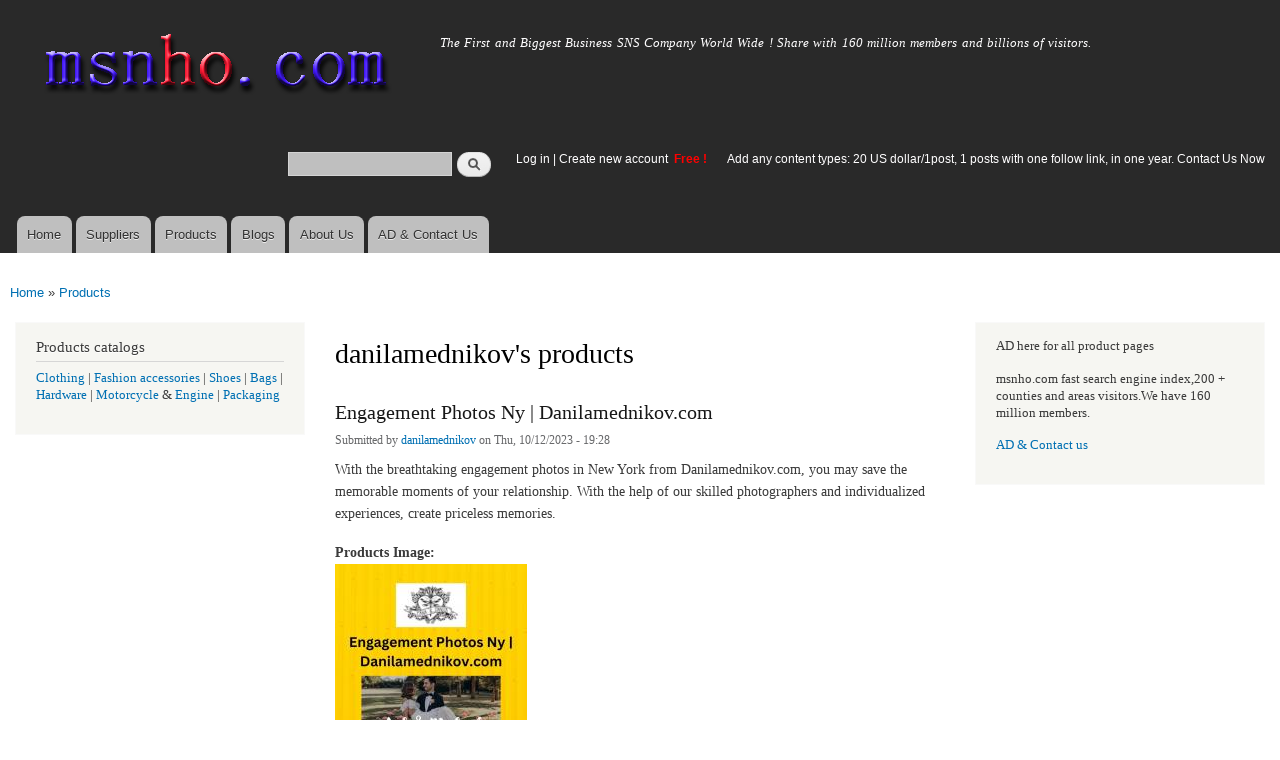

--- FILE ---
content_type: text/html; charset=utf-8
request_url: http://www.msnho.com/products/561358
body_size: 7833
content:
<!DOCTYPE html>
<html lang="en" dir="ltr"

  xmlns:content="http://purl.org/rss/1.0/modules/content/"
  xmlns:dc="http://purl.org/dc/terms/"
  xmlns:foaf="http://xmlns.com/foaf/0.1/"
  xmlns:og="http://ogp.me/ns#"
  xmlns:rdfs="http://www.w3.org/2000/01/rdf-schema#"
  xmlns:sioc="http://rdfs.org/sioc/ns#"
  xmlns:sioct="http://rdfs.org/sioc/types#"
  xmlns:skos="http://www.w3.org/2004/02/skos/core#"
  xmlns:xsd="http://www.w3.org/2001/XMLSchema#">

<head>
  <meta http-equiv="Content-Type" content="text/html; charset=utf-8" />
<link rel="alternate" type="application/rss+xml" title="RSS - danilamednikov&#039;s products" href="http://www.msnho.com/products/561358/feed" />
<link rel="shortcut icon" href="http://www.msnho.com/misc/favicon.ico" type="image/vnd.microsoft.icon" />
<meta name="description" content="danilamednikov&#039;s products on Msnho,find danilamednikov&#039;s products share and enjoy SNS B2B ,it&#039;s free to join Msnho now..." />
<meta name="abstract" content="danilamednikov&#039;s products on Msnho,find danilamednikov&#039;s products share and enjoy SNS B2B ,it&#039;s free to join Msnho now..." />
<meta name="keywords" content="danilamednikov&#039;s products" />
<meta name="generator" content="msnho (http://msnho.com)" />
<link rel="canonical" href="http://www.msnho.com/products/561358" />
<link rel="shortlink" href="http://www.msnho.com/products/561358" />
    <meta http-equiv="X-UA-Compatible" content="IE=edge,chrome=1">
    <meta name="MobileOptimized" content="width" />
    <meta name="HandheldFriendly" content="true" />
    <meta name="viewport" content="width=device-width, initial-scale=1.0" />
    <meta http-equiv="cleartype" content="on" />
  <title>danilamednikov's products | msnho.com</title>
  <link type="text/css" rel="stylesheet" href="http://www.msnho.com/sites/default/files//css/css_xE-rWrJf-fncB6ztZfd2huxqgxu4WO-qwma6Xer30m4.css" media="all" />
<link type="text/css" rel="stylesheet" href="http://www.msnho.com/sites/default/files//css/css_Vn_p7xhZmS8yWWx26P0Cc7Tm0GG2K1gLWEoVrhw5xxg.css" media="all" />
<link type="text/css" rel="stylesheet" href="http://www.msnho.com/sites/default/files//css/css_n51jNCJPwIxgyQ736YMY4RcQ87s51Jg469fSOba1qaY.css" media="all" />
<link type="text/css" rel="stylesheet" href="http://www.msnho.com/sites/default/files//css/css_PpDd9uf2zuCTHRPCt2k-ey1dmKx9Ferm_pGFBqFMqt0.css" media="all" />
<link type="text/css" rel="stylesheet" href="http://www.msnho.com/sites/default/files//css/css_2THG1eGiBIizsWFeexsNe1iDifJ00QRS9uSd03rY9co.css" media="print" />
  <script type="text/javascript" src="http://www.msnho.com/sites/default/files//js/js_jGYPPrLMgRRCTP1S1If-DQOyMuPVlNr2HJXaycNZ5h0.js"></script>
<script type="text/javascript" src="http://www.msnho.com/sites/default/files//js/js_JI1rAFrBN7qeyFT2IeycjkULCJCPz83PXkKj1B6dYeQ.js"></script>
<script type="text/javascript">
<!--//--><![CDATA[//><!--
jQuery.extend(msnho.settings, {"basePath":"\/","pathPrefix":"","ajaxPageState":{"theme":"autofit","theme_token":"2NfTw0OK7zziYqgoNhSzZUAhHOjBKbKREuZmV7dvheI","js":{"misc\/jquery.js":1,"misc\/jquery-extend-3.4.0.js":1,"misc\/jquery-html-prefilter-3.5.0-backport.js":1,"misc\/jquery.once.js":1,"misc\/msnho.js":1,"themes\/autofit\/js\/collapsible-menu.js":1},"css":{"modules\/system\/system.base.css":1,"modules\/system\/system.menus.css":1,"modules\/system\/system.messages.css":1,"modules\/system\/system.theme.css":1,"modules\/comment\/comment.css":1,"modules\/field\/theme\/field.css":1,"modules\/node\/node.css":1,"modules\/search\/search.css":1,"modules\/user\/user.css":1,"modules\/ctools\/css\/ctools.css":1,"themes\/autofit\/css\/layout.css":1,"themes\/autofit\/css\/style.css":1,"themes\/autofit\/css\/colors.css":1,"themes\/autofit\/css\/print.css":1}},"urlIsAjaxTrusted":{"\/products\/561358":true}});
//--><!]]>
</script>
  <!--[if (gte IE 6)&(lte IE 8)]>
    <script src="/themes/autofit/js/selectivizr-min.js"></script>
  <![endif]-->
  <!--[if lt IE 9]>
    <script src="/themes/autofit/js/html5-respond.js"></script>
  <![endif]-->
</head>
<body class="html not-front not-logged-in two-sidebars page-products page-products- page-products-561358 footer-columns" >
  <div id="skip-link">
    <a href="#main-content" class="element-invisible element-focusable">Skip to main content</a>
  </div>
    <div id="page-wrapper"><div id="page">

  <header id="header" role="banner" class="without-secondary-menu"><div class="section clearfix">
        
    
          <a href="/" title="Home" rel="home" id="logo">
        <img src="http://www.msnho.com/sites/default/files//color/autofit-895abf4c/logo.png" alt="Home" />
      </a>
    
          <div id="name-and-slogan">

                              <div id="site-name" class="element-invisible">
              <strong>
                <a href="/" title="Home" rel="home"><span>msnho.com</span></a>
              </strong>
            </div>
                  
                  <div id="site-slogan">
            The First and Biggest Business SNS Company World Wide ! Share with 160 million members and billions of visitors.          </div>
        
      </div> <!-- /#name-and-slogan -->
    
      <div class="region region-header">
    <div id="block-search-form" class="block block-search">

    
  <div class="content">
    <form action="/products/561358" method="post" id="search-block-form" accept-charset="UTF-8"><div><div class="container-inline">
      <h2 class="element-invisible">Search form</h2>
    <div class="form-item form-type-textfield form-item-search-block-form">
  <label class="element-invisible" for="edit-search-block-form--2">Search </label>
 <input title="Enter the terms you wish to search for." type="text" id="edit-search-block-form--2" name="search_block_form" value="" size="15" maxlength="128" class="form-text" />
</div>
<div class="form-actions form-wrapper" id="edit-actions"><input type="submit" id="edit-submit" name="op" value="Search" class="form-submit" /></div><input type="hidden" name="form_build_id" value="form-sYUjnsMCzSPAb8PipjoIWUlsygf8wbMk9RiUsM2dcBA" />
<input type="hidden" name="form_id" value="search_block_form" />
</div>
</div></form>  </div>
</div>
<div id="block-block-5" class="block block-block">

    <h2 class="element-invisible">login link</h2>
  
  <div class="content">
    <p><a href="https://msnho.com/user">Log in</a> | <a href="https://msnho.com/user/register">Create new account </a> <strong><span style="color:rgb(255, 0, 0)">Free !</span></strong></p>
  </div>
</div>
<div id="block-block-25" class="block block-block">

    
  <div class="content">
    <p><a href="https://msnho.com/ad-contact-us" target="_blank">Add any content types: 20 US dollar/1post, 1 posts with one follow link, in one year. Contact Us Now</a></p>
  </div>
</div>
  </div>

          <nav id="main-menu" role="navigation" class="navigation">
        <h2 class="element-invisible">Main menu</h2><ul id="main-menu-links" class="links clearfix"><li class="menu-218 first"><a href="/" title="">Home</a></li>
<li class="menu-348"><a href="/suppliers" title="global suppliers,manufacturers,post suppliers info contact to our AD department">Suppliers</a></li>
<li class="menu-349"><a href="/products" title="Products,if need post product, contact to our AD department">Products</a></li>
<li class="menu-350"><a href="/blog" title="Blogs for suppliers and buyers">Blogs</a></li>
<li class="menu-353"><a href="/about-us" title="About us">About Us</a></li>
<li class="menu-354 last"><a href="/ad-contact-us" title="Contact us">AD &amp; Contact Us</a></li>
</ul>      </nav> <!-- /#main-menu -->
      </div></header> <!-- /.section, /#header -->

  
  
  <div id="main-wrapper" class="clearfix"><div id="main" role="main" class="clearfix">

    <h2 class="element-invisible">You are here</h2><div class="breadcrumb"><a href="/">Home</a> » <a href="/products">Products</a></div>
    <div id="content" class="column"><div class="section">
            <a id="main-content"></a>
                    <h1 class="title" id="page-title">
          danilamednikov's products        </h1>
                          <div class="tabs">
                  </div>
                          <div class="region region-content">
    <article id="node-906514" class="node node-products node-promoted node-teaser clearfix" about="/products/wholesale-engagement-photos-ny-danilamednikovcom" typeof="sioc:Post sioct:productsPost" role="article">

        <h2>
      <a href="/products/wholesale-engagement-photos-ny-danilamednikovcom">Engagement Photos Ny | Danilamednikov.com</a>
    </h2>
    <span property="dc:title" content="Engagement Photos Ny | Danilamednikov.com" class="rdf-meta element-hidden"></span><span property="sioc:num_replies" content="0" datatype="xsd:integer" class="rdf-meta element-hidden"></span>
      <footer class="meta submitted">
            <span property="dc:date dc:created" content="2023-10-12T19:28:16+14:00" datatype="xsd:dateTime" rel="sioc:has_creator">Submitted by <a href="/users/danilamednikov" title="View user profile." class="username" xml:lang="" about="/users/danilamednikov" typeof="sioc:UserAccount" property="foaf:name" datatype="">danilamednikov</a> on Thu, 10/12/2023 - 19:28</span>    </footer>
  
  <div class="content clearfix">
    <div class="field field-name-body field-type-text-with-summary field-label-hidden"><div class="field-items"><div class="field-item even" property="content:encoded"><p>With the breathtaking engagement photos in New York from Danilamednikov.com, you may save the memorable moments of your relationship. With the help of our skilled photographers and individualized experiences, create priceless memories.</p></div></div></div><div class="field field-name-field-image field-type-image field-label-above"><div class="field-label">Products Image:&nbsp;</div><div class="field-items"><div class="field-item even"><a href="/products/wholesale-engagement-photos-ny-danilamednikovcom"><img typeof="foaf:Image" src="http://www.msnho.com/sites/default/files//20231011_212818_983.jpg" width="192" height="480" alt="" /></a></div></div></div><div class="field field-name-field-pcatalog field-type-taxonomy-term-reference field-label-above clearfix"><h3 class="field-label">Products Catalogs &amp; Keywords: </h3><ul class="links"><li class="taxonomy-term-reference-0"><a href="/engagement-photos-ny-manufacturers" typeof="skos:Concept" property="rdfs:label skos:prefLabel" datatype="">Engagement Photos NY</a></li></ul></div>  </div>

      <div class="link-wrapper">
      <ul class="links inline"><li class="node-readmore first last"><a href="/products/wholesale-engagement-photos-ny-danilamednikovcom" rel="tag" title="Engagement Photos Ny | Danilamednikov.com">Read more<span class="element-invisible"> about Engagement Photos Ny | Danilamednikov.com</span></a></li>
</ul>    </div>
  
  
</article>
<article id="node-906418" class="node node-products node-promoted node-teaser clearfix" about="/products/wholesale-couples-photoshoot-nyc-danilamednikovcom-1" typeof="sioc:Post sioct:productsPost" role="article">

        <h2>
      <a href="/products/wholesale-couples-photoshoot-nyc-danilamednikovcom-1">Couples Photoshoot Nyc | Danilamednikov.com</a>
    </h2>
    <span property="dc:title" content="Couples Photoshoot Nyc | Danilamednikov.com" class="rdf-meta element-hidden"></span><span property="sioc:num_replies" content="0" datatype="xsd:integer" class="rdf-meta element-hidden"></span>
      <footer class="meta submitted">
            <span property="dc:date dc:created" content="2023-10-12T09:46:08+14:00" datatype="xsd:dateTime" rel="sioc:has_creator">Submitted by <a href="/users/danilamednikov" title="View user profile." class="username" xml:lang="" about="/users/danilamednikov" typeof="sioc:UserAccount" property="foaf:name" datatype="">danilamednikov</a> on Thu, 10/12/2023 - 09:46</span>    </footer>
  
  <div class="content clearfix">
    <div class="field field-name-body field-type-text-with-summary field-label-hidden"><div class="field-items"><div class="field-item even" property="content:encoded"><p>With a memorable couples photo shoot in NYC, you may immortalize the special moments of your love. Danilamednikov.com offers beautiful pictures with a human touch, making sure you'll treasure the memories for years to come.</p></div></div></div><div class="field field-name-field-pcatalog field-type-taxonomy-term-reference field-label-above clearfix"><h3 class="field-label">Products Catalogs &amp; Keywords: </h3><ul class="links"><li class="taxonomy-term-reference-0"><a href="/couples-photoshoot-nyc-manufacturers" typeof="skos:Concept" property="rdfs:label skos:prefLabel" datatype="">Couples Photoshoot NYC</a></li></ul></div>  </div>

      <div class="link-wrapper">
      <ul class="links inline"><li class="node-readmore first last"><a href="/products/wholesale-couples-photoshoot-nyc-danilamednikovcom-1" rel="tag" title="Couples Photoshoot Nyc | Danilamednikov.com">Read more<span class="element-invisible"> about Couples Photoshoot Nyc | Danilamednikov.com</span></a></li>
</ul>    </div>
  
  
</article>
<article id="node-906416" class="node node-products node-promoted node-teaser clearfix" about="/products/wholesale-couples-photoshoot-nyc-danilamednikovcom-0" typeof="sioc:Post sioct:productsPost" role="article">

        <h2>
      <a href="/products/wholesale-couples-photoshoot-nyc-danilamednikovcom-0">Couples Photoshoot Nyc | Danilamednikov.com</a>
    </h2>
    <span property="dc:title" content="Couples Photoshoot Nyc | Danilamednikov.com" class="rdf-meta element-hidden"></span><span property="sioc:num_replies" content="0" datatype="xsd:integer" class="rdf-meta element-hidden"></span>
      <footer class="meta submitted">
            <span property="dc:date dc:created" content="2023-10-12T09:32:54+14:00" datatype="xsd:dateTime" rel="sioc:has_creator">Submitted by <a href="/users/danilamednikov" title="View user profile." class="username" xml:lang="" about="/users/danilamednikov" typeof="sioc:UserAccount" property="foaf:name" datatype="">danilamednikov</a> on Thu, 10/12/2023 - 09:32</span>    </footer>
  
  <div class="content clearfix">
    <div class="field field-name-body field-type-text-with-summary field-label-hidden"><div class="field-items"><div class="field-item even" property="content:encoded"><p>With a memorable couples photo shoot in NYC, you may immortalize the special moments of your love. Danilamednikov.com offers beautiful pictures with a human touch, making sure you'll treasure the memories for years to come.</p></div></div></div><div class="field field-name-field-pcatalog field-type-taxonomy-term-reference field-label-above clearfix"><h3 class="field-label">Products Catalogs &amp; Keywords: </h3><ul class="links"><li class="taxonomy-term-reference-0"><a href="/couples-photoshoot-nyc-manufacturers" typeof="skos:Concept" property="rdfs:label skos:prefLabel" datatype="">Couples Photoshoot NYC</a></li></ul></div>  </div>

      <div class="link-wrapper">
      <ul class="links inline"><li class="node-readmore first last"><a href="/products/wholesale-couples-photoshoot-nyc-danilamednikovcom-0" rel="tag" title="Couples Photoshoot Nyc | Danilamednikov.com">Read more<span class="element-invisible"> about Couples Photoshoot Nyc | Danilamednikov.com</span></a></li>
</ul>    </div>
  
  
</article>
<article id="node-906412" class="node node-products node-promoted node-teaser clearfix" about="/products/wholesale-brooklyn-wedding-photographers-danilamednikovcom-2" typeof="sioc:Post sioct:productsPost" role="article">

        <h2>
      <a href="/products/wholesale-brooklyn-wedding-photographers-danilamednikovcom-2">Brooklyn Wedding Photographers | Danilamednikov.com</a>
    </h2>
    <span property="dc:title" content="Brooklyn Wedding Photographers | Danilamednikov.com" class="rdf-meta element-hidden"></span><span property="sioc:num_replies" content="0" datatype="xsd:integer" class="rdf-meta element-hidden"></span>
      <footer class="meta submitted">
            <span property="dc:date dc:created" content="2023-10-12T08:50:40+14:00" datatype="xsd:dateTime" rel="sioc:has_creator">Submitted by <a href="/users/danilamednikov" title="View user profile." class="username" xml:lang="" about="/users/danilamednikov" typeof="sioc:UserAccount" property="foaf:name" datatype="">danilamednikov</a> on Thu, 10/12/2023 - 08:50</span>    </footer>
  
  <div class="content clearfix">
    <div class="field field-name-body field-type-text-with-summary field-label-hidden"><div class="field-items"><div class="field-item even" property="content:encoded"><p>Employing an expert Brooklyn Wedding Picture takers guarantees that your unique day is recorded with skill. They have the experience to deal with different lighting conditions, unforeseen circumstances, and huge gatherings.</p></div></div></div><div class="field field-name-field-pcatalog field-type-taxonomy-term-reference field-label-above clearfix"><h3 class="field-label">Products Catalogs &amp; Keywords: </h3><ul class="links"><li class="taxonomy-term-reference-0"><a href="/brooklyn-wedding-photographers-manufacturers" typeof="skos:Concept" property="rdfs:label skos:prefLabel" datatype="">Brooklyn Wedding Photographers</a></li></ul></div>  </div>

      <div class="link-wrapper">
      <ul class="links inline"><li class="node-readmore first last"><a href="/products/wholesale-brooklyn-wedding-photographers-danilamednikovcom-2" rel="tag" title="Brooklyn Wedding Photographers | Danilamednikov.com">Read more<span class="element-invisible"> about Brooklyn Wedding Photographers | Danilamednikov.com</span></a></li>
</ul>    </div>
  
  
</article>
<article id="node-906411" class="node node-products node-promoted node-teaser clearfix" about="/products/wholesale-wedding-videographer-new-york-danilamednikovcom-2" typeof="sioc:Post sioct:productsPost" role="article">

        <h2>
      <a href="/products/wholesale-wedding-videographer-new-york-danilamednikovcom-2">Wedding Videographer In New York | Danilamednikov.com</a>
    </h2>
    <span property="dc:title" content="Wedding Videographer In New York | Danilamednikov.com" class="rdf-meta element-hidden"></span><span property="sioc:num_replies" content="0" datatype="xsd:integer" class="rdf-meta element-hidden"></span>
      <footer class="meta submitted">
            <span property="dc:date dc:created" content="2023-10-12T08:38:48+14:00" datatype="xsd:dateTime" rel="sioc:has_creator">Submitted by <a href="/users/danilamednikov" title="View user profile." class="username" xml:lang="" about="/users/danilamednikov" typeof="sioc:UserAccount" property="foaf:name" datatype="">danilamednikov</a> on Thu, 10/12/2023 - 08:38</span>    </footer>
  
  <div class="content clearfix">
    <div class="field field-name-body field-type-text-with-summary field-label-hidden"><div class="field-items"><div class="field-item even" property="content:encoded"><p>Notwithstanding their excellent wedding photography administrations, they likewise offer Wedding Videographer in New York that adds a powerful aspect to your wedding recollections. Their videographers are energetic narrators who know how to catch the substance of your day moving.</p></div></div></div><div class="field field-name-field-pcatalog field-type-taxonomy-term-reference field-label-above clearfix"><h3 class="field-label">Products Catalogs &amp; Keywords: </h3><ul class="links"><li class="taxonomy-term-reference-0"><a href="/wedding-videographer-new-york-manufacturers" typeof="skos:Concept" property="rdfs:label skos:prefLabel" datatype="">Wedding Videographer in New York</a></li></ul></div>  </div>

      <div class="link-wrapper">
      <ul class="links inline"><li class="node-readmore first last"><a href="/products/wholesale-wedding-videographer-new-york-danilamednikovcom-2" rel="tag" title="Wedding Videographer In New York | Danilamednikov.com">Read more<span class="element-invisible"> about Wedding Videographer In New York | Danilamednikov.com</span></a></li>
</ul>    </div>
  
  
</article>
<article id="node-905560" class="node node-products node-promoted node-teaser clearfix" about="/products/wholesale-film-wedding-photographer-nyc-danilamednikovcom" typeof="sioc:Post sioct:productsPost" role="article">

        <h2>
      <a href="/products/wholesale-film-wedding-photographer-nyc-danilamednikovcom">Film Wedding Photographer Nyc | Danilamednikov.com</a>
    </h2>
    <span property="dc:title" content="Film Wedding Photographer Nyc | Danilamednikov.com" class="rdf-meta element-hidden"></span><span property="sioc:num_replies" content="0" datatype="xsd:integer" class="rdf-meta element-hidden"></span>
      <footer class="meta submitted">
            <span property="dc:date dc:created" content="2023-10-10T15:05:30+14:00" datatype="xsd:dateTime" rel="sioc:has_creator">Submitted by <a href="/users/danilamednikov" title="View user profile." class="username" xml:lang="" about="/users/danilamednikov" typeof="sioc:UserAccount" property="foaf:name" datatype="">danilamednikov</a> on Tue, 10/10/2023 - 15:05</span>    </footer>
  
  <div class="content clearfix">
    <div class="field field-name-body field-type-text-with-summary field-label-hidden"><div class="field-items"><div class="field-item even" property="content:encoded"><p>Use the best NYC film wedding photographer, Danilamednikov.com, to capture the lovely moments of your special day. Beautiful, moving pictures made by our talented staff will last a lifetime.</p>
<p><a href="https://danilamednikov.com/">Film Wedding Photographer NYC</a></p>
</div></div></div><div class="field field-name-field-image field-type-image field-label-above"><div class="field-label">Products Image:&nbsp;</div><div class="field-items"><div class="field-item even"><a href="/products/wholesale-film-wedding-photographer-nyc-danilamednikovcom"><img typeof="foaf:Image" src="http://www.msnho.com/sites/default/files//20231009_170527_272.jpg" width="480" height="320" alt="" /></a></div></div></div><div class="field field-name-field-pcatalog field-type-taxonomy-term-reference field-label-above clearfix"><h3 class="field-label">Products Catalogs &amp; Keywords: </h3><ul class="links"><li class="taxonomy-term-reference-0"><a href="/film-wedding-photographer-nyc-manufacturers" typeof="skos:Concept" property="rdfs:label skos:prefLabel" datatype="">Film Wedding Photographer NYC</a></li></ul></div>  </div>

      <div class="link-wrapper">
      <ul class="links inline"><li class="node-readmore first last"><a href="/products/wholesale-film-wedding-photographer-nyc-danilamednikovcom" rel="tag" title="Film Wedding Photographer Nyc | Danilamednikov.com">Read more<span class="element-invisible"> about Film Wedding Photographer Nyc | Danilamednikov.com</span></a></li>
</ul>    </div>
  
  
</article>
<article id="node-905556" class="node node-products node-promoted node-teaser clearfix" about="/products/wholesale-professional-photographer-new-york-city-danilamednikovcom" typeof="sioc:Post sioct:productsPost" role="article">

        <h2>
      <a href="/products/wholesale-professional-photographer-new-york-city-danilamednikovcom">Professional Photographer In New York City | Danilamednikov.com</a>
    </h2>
    <span property="dc:title" content="Professional Photographer In New York City | Danilamednikov.com" class="rdf-meta element-hidden"></span><span property="sioc:num_replies" content="0" datatype="xsd:integer" class="rdf-meta element-hidden"></span>
      <footer class="meta submitted">
            <span property="dc:date dc:created" content="2023-10-10T14:31:16+14:00" datatype="xsd:dateTime" rel="sioc:has_creator">Submitted by <a href="/users/danilamednikov" title="View user profile." class="username" xml:lang="" about="/users/danilamednikov" typeof="sioc:UserAccount" property="foaf:name" datatype="">danilamednikov</a> on Tue, 10/10/2023 - 14:31</span>    </footer>
  
  <div class="content clearfix">
    <div class="field field-name-body field-type-text-with-summary field-label-hidden"><div class="field-items"><div class="field-item even" property="content:encoded"><p>With the gorgeous videography from Danilamednikov.com, you may capture the most memorable moments of your NYC wedding. You'll treasure your wedding video that our talented team makes from start to finish for years to come.</p></div></div></div><div class="field field-name-field-image field-type-image field-label-above"><div class="field-label">Products Image:&nbsp;</div><div class="field-items"><div class="field-item even"><a href="/products/wholesale-professional-photographer-new-york-city-danilamednikovcom"><img typeof="foaf:Image" src="http://www.msnho.com/sites/default/files//20231009_163120_700.jpg" width="480" height="270" alt="" /></a></div></div></div><div class="field field-name-field-pcatalog field-type-taxonomy-term-reference field-label-above clearfix"><h3 class="field-label">Products Catalogs &amp; Keywords: </h3><ul class="links"><li class="taxonomy-term-reference-0"><a href="/professional-photographer-new-york-city-manufacturers" typeof="skos:Concept" property="rdfs:label skos:prefLabel" datatype="">Professional Photographer in New York City</a></li></ul></div>  </div>

      <div class="link-wrapper">
      <ul class="links inline"><li class="node-readmore first last"><a href="/products/wholesale-professional-photographer-new-york-city-danilamednikovcom" rel="tag" title="Professional Photographer In New York City | Danilamednikov.com">Read more<span class="element-invisible"> about Professional Photographer In New York City | Danilamednikov.com</span></a></li>
</ul>    </div>
  
  
</article>
<article id="node-905507" class="node node-products node-promoted node-teaser clearfix" about="/products/wholesale-couples-photoshoot-nyc-danilamednikovcom" typeof="sioc:Post sioct:productsPost" role="article">

        <h2>
      <a href="/products/wholesale-couples-photoshoot-nyc-danilamednikovcom">Couples Photoshoot Nyc | Danilamednikov.com</a>
    </h2>
    <span property="dc:title" content="Couples Photoshoot Nyc | Danilamednikov.com" class="rdf-meta element-hidden"></span><span property="sioc:num_replies" content="0" datatype="xsd:integer" class="rdf-meta element-hidden"></span>
      <footer class="meta submitted">
            <span property="dc:date dc:created" content="2023-10-10T07:29:12+14:00" datatype="xsd:dateTime" rel="sioc:has_creator">Submitted by <a href="/users/danilamednikov" title="View user profile." class="username" xml:lang="" about="/users/danilamednikov" typeof="sioc:UserAccount" property="foaf:name" datatype="">danilamednikov</a> on Tue, 10/10/2023 - 07:29</span>    </footer>
  
  <div class="content clearfix">
    <div class="field field-name-body field-type-text-with-summary field-label-hidden"><div class="field-items"><div class="field-item even" property="content:encoded"><p>With a memorable couples photo shoot in NYC, you may immortalize the special moments of your love. Danilamednikov.com offers beautiful pictures with a human touch, making sure you'll treasure the memories for years to come.</p></div></div></div><div class="field field-name-field-image field-type-image field-label-above"><div class="field-label">Products Image:&nbsp;</div><div class="field-items"><div class="field-item even"><a href="/products/wholesale-couples-photoshoot-nyc-danilamednikovcom"><img typeof="foaf:Image" src="http://www.msnho.com/sites/default/files//20231009_092915_172.jpg" width="192" height="480" alt="" /></a></div></div></div><div class="field field-name-field-pcatalog field-type-taxonomy-term-reference field-label-above clearfix"><h3 class="field-label">Products Catalogs &amp; Keywords: </h3><ul class="links"><li class="taxonomy-term-reference-0"><a href="/couples-photoshoot-nyc-manufacturers" typeof="skos:Concept" property="rdfs:label skos:prefLabel" datatype="">Couples Photoshoot NYC</a></li></ul></div>  </div>

      <div class="link-wrapper">
      <ul class="links inline"><li class="node-readmore first last"><a href="/products/wholesale-couples-photoshoot-nyc-danilamednikovcom" rel="tag" title="Couples Photoshoot Nyc | Danilamednikov.com">Read more<span class="element-invisible"> about Couples Photoshoot Nyc | Danilamednikov.com</span></a></li>
</ul>    </div>
  
  
</article>
<article id="node-903549" class="node node-products node-promoted node-teaser clearfix" about="/products/wholesale-new-york-wedding-photographer-danilamednikovcom" typeof="sioc:Post sioct:productsPost" role="article">

        <h2>
      <a href="/products/wholesale-new-york-wedding-photographer-danilamednikovcom">New York Wedding Photographer | Danilamednikov.com</a>
    </h2>
    <span property="dc:title" content="New York Wedding Photographer | Danilamednikov.com" class="rdf-meta element-hidden"></span><span property="sioc:num_replies" content="0" datatype="xsd:integer" class="rdf-meta element-hidden"></span>
      <footer class="meta submitted">
            <span property="dc:date dc:created" content="2023-10-04T10:33:19+14:00" datatype="xsd:dateTime" rel="sioc:has_creator">Submitted by <a href="/users/danilamednikov" title="View user profile." class="username" xml:lang="" about="/users/danilamednikov" typeof="sioc:UserAccount" property="foaf:name" datatype="">danilamednikov</a> on Wed, 10/04/2023 - 10:33</span>    </footer>
  
  <div class="content clearfix">
    <div class="field field-name-body field-type-text-with-summary field-label-hidden"><div class="field-items"><div class="field-item even" property="content:encoded"><p>Use the best New York wedding photographer, Danilamednikov.com, to capture your special day. Your wedding images will be timeless and lovely thanks to our distinct aesthetic and sentimental approach.</p></div></div></div><div class="field field-name-field-image field-type-image field-label-above"><div class="field-label">Products Image:&nbsp;</div><div class="field-items"><div class="field-item even"><a href="/products/wholesale-new-york-wedding-photographer-danilamednikovcom"><img typeof="foaf:Image" src="http://www.msnho.com/sites/default/files//20231003_123321_501.jpg" width="192" height="480" alt="" /></a></div></div></div><div class="field field-name-field-pcatalog field-type-taxonomy-term-reference field-label-above clearfix"><h3 class="field-label">Products Catalogs &amp; Keywords: </h3><ul class="links"><li class="taxonomy-term-reference-0"><a href="/new-york-wedding-photographer-manufacturers" typeof="skos:Concept" property="rdfs:label skos:prefLabel" datatype="">New York Wedding Photographer</a></li></ul></div>  </div>

      <div class="link-wrapper">
      <ul class="links inline"><li class="node-readmore first last"><a href="/products/wholesale-new-york-wedding-photographer-danilamednikovcom" rel="tag" title="New York Wedding Photographer | Danilamednikov.com">Read more<span class="element-invisible"> about New York Wedding Photographer | Danilamednikov.com</span></a></li>
</ul>    </div>
  
  
</article>
<article id="node-899759" class="node node-products node-promoted node-teaser clearfix" about="/products/wholesale-new-york-botanical-garden-wedding-photos-danilamednikovcom-2" typeof="sioc:Post sioct:productsPost" role="article">

        <h2>
      <a href="/products/wholesale-new-york-botanical-garden-wedding-photos-danilamednikovcom-2">New York Botanical Garden Wedding Photos | Danilamednikov.com</a>
    </h2>
    <span property="dc:title" content="New York Botanical Garden Wedding Photos | Danilamednikov.com" class="rdf-meta element-hidden"></span><span property="sioc:num_replies" content="0" datatype="xsd:integer" class="rdf-meta element-hidden"></span>
      <footer class="meta submitted">
            <span property="dc:date dc:created" content="2023-09-28T08:31:02+14:00" datatype="xsd:dateTime" rel="sioc:has_creator">Submitted by <a href="/users/danilamednikov" title="View user profile." class="username" xml:lang="" about="/users/danilamednikov" typeof="sioc:UserAccount" property="foaf:name" datatype="">danilamednikov</a> on Thu, 09/28/2023 - 08:31</span>    </footer>
  
  <div class="content clearfix">
    <div class="field field-name-body field-type-text-with-summary field-label-hidden"><div class="field-items"><div class="field-item even" property="content:encoded"><p>Capture the beauty of your special day with stunning New York Botanical Garden Wedding Photos from Danilamednikov.com. Our experienced photographers will capture your precious moments in an emotional style that will last a lifetime.</p></div></div></div><div class="field field-name-field-pcatalog field-type-taxonomy-term-reference field-label-above clearfix"><h3 class="field-label">Products Catalogs &amp; Keywords: </h3><ul class="links"><li class="taxonomy-term-reference-0"><a href="/new-york-botanical-garden-wedding-photos-manufacturers" typeof="skos:Concept" property="rdfs:label skos:prefLabel" datatype="">New York Botanical Garden Wedding Photos</a></li></ul></div>  </div>

      <div class="link-wrapper">
      <ul class="links inline"><li class="node-readmore first last"><a href="/products/wholesale-new-york-botanical-garden-wedding-photos-danilamednikovcom-2" rel="tag" title="New York Botanical Garden Wedding Photos | Danilamednikov.com">Read more<span class="element-invisible"> about New York Botanical Garden Wedding Photos | Danilamednikov.com</span></a></li>
</ul>    </div>
  
  
</article>
<h2 class="element-invisible">Pages</h2><div class="item-list"><ul class="pager"><li class="pager-current first">1</li>
<li class="pager-item"><a title="Go to page 2" href="/products/561358?page=1">2</a></li>
<li class="pager-item"><a title="Go to page 3" href="/products/561358?page=2">3</a></li>
<li class="pager-item"><a title="Go to page 4" href="/products/561358?page=3">4</a></li>
<li class="pager-item"><a title="Go to page 5" href="/products/561358?page=4">5</a></li>
<li class="pager-next"><a title="Go to next page" href="/products/561358?page=1">next ›</a></li>
<li class="pager-last last"><a title="Go to last page" href="/products/561358?page=4">last »</a></li>
</ul></div>  </div>
      <a href="/products/561358/feed" class="feed-icon" title="Subscribe to RSS - danilamednikov&#039;s products"><img typeof="foaf:Image" src="http://www.msnho.com/misc/feed.png" width="16" height="16" alt="Subscribe to RSS - danilamednikov&#039;s products" /></a>
    </div></div> <!-- /.section, /#content -->

          <div id="sidebar-first" class="column sidebar"><div class="section">
          <div class="region region-sidebar-first">
    <div id="block-block-9" class="block block-block">

    <h2>Products catalogs</h2>
  
  <div class="content">
    <p><a href="/clothing-manufacturers">Clothing</a> | <a href="/fashion-accessories-manufacturers">Fashion accessories</a> | <a href="/shoes-manufacturers">Shoes</a> | <a href="/bags-manufacturers">Bags</a> | <a href="/hardware-manufacturers">Hardware</a> | <a href="/motorcycle-manufacturers">Motorcycle</a> &amp; <a href="/engine-manufacturers">Engine</a> | <a href="/packaging-manufacturers">Packaging</a></p>
  </div>
</div>
  </div>
      </div></div> <!-- /.section, /#sidebar-first -->
        
          <div id="sidebar-second" class="column sidebar"><div class="section">
          <div class="region region-sidebar-second">
    <div id="block-block-23" class="block block-block">

    
  <div class="content">
    <p>AD here for all product pages</p>
<p>msnho.com fast search engine index,200 + counties and areas visitors.We have 160 million members.</p>
<p><a href="/ad-contact-us" target="_blank">AD &amp; Contact us</a></p>
  </div>
</div>
  </div>
      </div></div> <!-- /.section, /#sidebar-second -->
    
  </div></div> <!-- /#main, /#main-wrapper -->

  
  <div id="footer-wrapper"><div class="section">

          <div id="footer-columns" class="clearfix">
          <div class="region region-footer-firstcolumn">
    <div id="block-suppliers-recent" class="block block-suppliers">

    <h2>Recent suppliers posts</h2>
  
  <div class="content">
    <div class="item-list"><ul><li class="first"><a href="/suppliers/ermington-river-rd-childcare-early-learning-centre">Ermington River Rd Childcare &amp; Early Learning Centre</a></li>
<li><a href="/suppliers/personal-injury-lawyer-orange-ca">personal injury lawyer orange ca</a></li>
<li><a href="/suppliers/ningbo-shunlong-rubber-hose-co-ltd">Ningbo Shunlong Rubber Hose Co., Ltd.</a></li>
<li><a href="/suppliers/pousada-descanso-do-rei">Pousada descanso do Rei</a></li>
<li><a href="/suppliers/jiangsu-jiqing-pipe-group-co-ltd-1">Jiangsu Jiqing Pipe Group Co., LTD.</a></li>
<li><a href="/suppliers/repskickscom">repskickscom</a></li>
<li><a href="/suppliers/furnaceguys-heating-air-conditioning">Furnaceguys Heating &amp; Air Conditioning</a></li>
<li><a href="/suppliers/alukovinylcom">alukovinylcom</a></li>
<li><a href="/suppliers/sassy-infotech-%E2%80%93-best-ecommerce-web-app-development-company-surat">Sassy Infotech – Best Ecommerce &amp; Web App Development Company in Surat</a></li>
<li class="last"><a href="/suppliers/ezeefit">ezeefit</a></li>
</ul></div><div class="more-link"><a href="/suppliers" title="Read the latest suppliers entries.">More</a></div>  </div>
</div>
  </div>
          <div class="region region-footer-secondcolumn">
    <div id="block-products-recent" class="block block-products">

    <h2>Recent products posts</h2>
  
  <div class="content">
    <div class="item-list"><ul><li class="first"><a href="/products/wholesale-cargo-pants-men-durable-utility-wear-tactiv-store">Cargo Pants for Men Durable Utility Wear Tactiv Store</a></li>
<li><a href="/products/wholesale-buy-perfume-gift-sets-india-premium-fragrance-combos-every-occasion">Buy Perfume Gift Sets India Premium Fragrance Combos for Every Occasion</a></li>
<li><a href="/products/wholesale-prozen-eats">Prozen Eats</a></li>
<li><a href="/products/wholesale-best-military-green-shirt-outdoor-and-casual-use">Best Military Green Shirt for Outdoor and Casual Use</a></li>
<li><a href="/products/wholesale-pph-pipe-2">PPH Pipe</a></li>
<li><a href="/products/wholesale-best-perfumes-men-india-top-fragrances-everyday-and-special-occasions">Best Perfumes for Men India Top Fragrances for Everyday and Special Occasions</a></li>
<li><a href="/products/wholesale-long-lasting-perfumes-women-elegant-fragrances-stay-all-day">Long Lasting Perfumes for Women Elegant Fragrances That Stay All Day</a></li>
<li><a href="/products/wholesale-pph-pipe-1">PPH Pipe</a></li>
<li><a href="/products/wholesale-pph-pipe-0">PPH Pipe</a></li>
<li class="last"><a href="/products/wholesale-pph-pipe">PPH Pipe</a></li>
</ul></div><div class="more-link"><a href="/products" title="Read the latest products entries.">More</a></div>  </div>
</div>
  </div>
          <div class="region region-footer-thirdcolumn">
    <div id="block-blog-recent" class="block block-blog">

    <h2>Recent blog posts</h2>
  
  <div class="content">
    <div class="item-list"><ul><li class="first"><a href="/blog/can-you-look-license-plate-ny">Can You Look Up a License Plate in NY?</a></li>
<li><a href="/blog/key-considerations-building-scalable-mobile-application">Key Considerations for Building a Scalable Mobile Application</a></li>
<li><a href="/blog/whats-future-trend-sex-dolls-gen-z-millennials">What&#039;s the Future Trend of Sex Dolls for Gen Z &amp; Millennials?</a></li>
<li><a href="/blog/ozoori-pries-%E2%80%93-schluss-mit-unangenehmen-ozoori-ergebnisse-k%C3%BChlschrankger%C3%BCchen">Ozoori Pries – Schluss mit unangenehmen [Ozoori Ergebnisse] Kühlschrankgerüchen!</a></li>
<li><a href="/blog/mounja-flow-wiederherstellung-von-appetit-gleichgewicht-und-stoffwechsel">Mounja Flow : Wiederherstellung von Appetit, Gleichgewicht und Stoffwechsel!</a></li>
<li><a href="/blog/ifixandrepair-%E2%80%93-meridian-walmart">iFixandRepair – Meridian Walmart</a></li>
<li><a href="/blog/best-digital-marketing-course-lucknow-%E2%80%93-why-educert-global-leads">Best digital marketing course in Lucknow – Why Educert Global Leads</a></li>
<li><a href="/blog/harmony-girl-redefines-everyday-elegance-through-thoughtfully-designed-womens-clothing-and-work">Harmony Girl Redefines Everyday Elegance Through Thoughtfully Designed Womens Clothing and Work Wear Dresses</a></li>
<li><a href="/blog/why-pizza-catering-best-choice-college-events-0">Why Pizza Catering Is The Best Choice For College Events?</a></li>
<li class="last"><a href="/blog/%E3%80%8C%E5%A5%BD%E3%81%8D%E3%80%8D%E3%82%92%E8%AB%A6%E3%82%81%E3%81%AA%E3%81%84%E3%80%82-%E3%81%82%E3%81%AA%E3%81%9F%E3%81%AE%E6%80%A7%E7%99%96%E3%81%AB%E7%AA%81%E3%81%8D%E5%88%BA%E3%81%95%E3%82%8B%E3%80%815%E3%81%A4%E3%81%AE%E5%82%91%E4%BD%9C">「好き」を諦めない。 あなたの性癖に突き刺さる、5つの傑作</a></li>
</ul></div><div class="more-link"><a href="/blog" title="Read the latest blog entries.">More</a></div>  </div>
</div>
  </div>
              </div> <!-- /#footer-columns -->
    
          <footer id="footer" role="contentinfo" class="clearfix">
          <div class="region region-footer">
    <div id="block-system-powered-by" class="block block-system">

    
  <div class="content">
    <span>Powered by <a href="http://www.msnho.com">msnho.com system</a></span>  </div>
</div>
  </div>
      </footer> <!-- /#footer -->
    
  </div></div> <!-- /.section, /#footer-wrapper -->

</div></div> <!-- /#page, /#page-wrapper -->
  </body>
</html>
